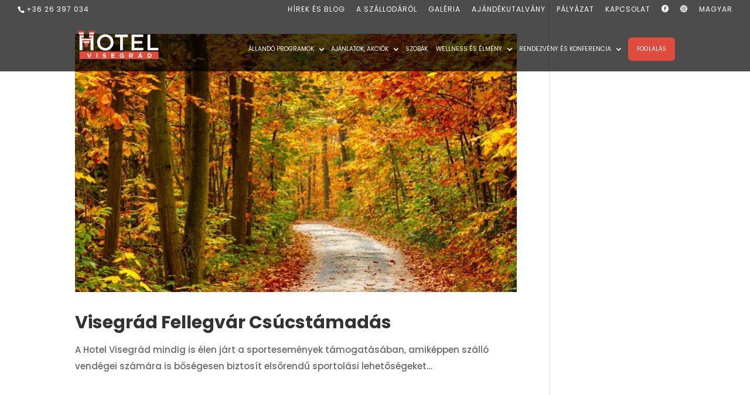

--- FILE ---
content_type: application/x-javascript
request_url: https://consentcdn.cookiebot.com/consentconfig/35428ce4-2c97-430f-b8e6-58919cd2b4cb/hotelvisegrad.hu/configuration.js
body_size: 169
content:
CookieConsent.configuration.tags.push({id:182074998,type:"script",tagID:"",innerHash:"",outerHash:"",tagHash:"14445683992092",url:"https://consent.cookiebot.com/uc.js",resolvedUrl:"https://consent.cookiebot.com/uc.js",cat:[1]});CookieConsent.configuration.tags.push({id:182074999,type:"script",tagID:"",innerHash:"",outerHash:"",tagHash:"13890259272679",url:"",resolvedUrl:"",cat:[4]});CookieConsent.configuration.tags.push({id:182075001,type:"script",tagID:"",innerHash:"",outerHash:"",tagHash:"16566768065320",url:"",resolvedUrl:"",cat:[3,4]});CookieConsent.configuration.tags.push({id:182075002,type:"script",tagID:"",innerHash:"",outerHash:"",tagHash:"15622094949709",url:"https://www.googletagmanager.com/gtag/js?id=AW-10857581643",resolvedUrl:"https://www.googletagmanager.com/gtag/js?id=AW-10857581643",cat:[1,4]});CookieConsent.configuration.tags.push({id:182075003,type:"script",tagID:"",innerHash:"",outerHash:"",tagHash:"14570054795641",url:"",resolvedUrl:"",cat:[1]});CookieConsent.configuration.tags.push({id:182075005,type:"iframe",tagID:"",innerHash:"",outerHash:"",tagHash:"10751354120724",url:"https://www.youtube.com/embed/MfoJNSGSHqU?feature=oembed",resolvedUrl:"https://www.youtube.com/embed/MfoJNSGSHqU?feature=oembed",cat:[4]});

--- FILE ---
content_type: image/svg+xml
request_url: https://hotelvisegrad.hu/wp-content/uploads/visegradhotel_logo_feher_ujpink.svg
body_size: 3875
content:
<?xml version="1.0" encoding="UTF-8" standalone="no"?>
<svg
   xmlns:dc="http://purl.org/dc/elements/1.1/"
   xmlns:cc="http://creativecommons.org/ns#"
   xmlns:rdf="http://www.w3.org/1999/02/22-rdf-syntax-ns#"
   xmlns:svg="http://www.w3.org/2000/svg"
   xmlns="http://www.w3.org/2000/svg"
   xmlns:sodipodi="http://sodipodi.sourceforge.net/DTD/sodipodi-0.dtd"
   xmlns:inkscape="http://www.inkscape.org/namespaces/inkscape"
   width="93.750145mm"
   height="33.050957mm"
   viewBox="0 0 93.750145 33.050957"
   version="1.1"
   id="svg8"
   inkscape:version="1.0rc1 (09960d6f05, 2020-04-09)"
   sodipodi:docname="visegradhotel_logo_feher_ujpink.svg">
  <defs
     id="defs2">
    <clipPath
       id="clipPath18">
      <path
         id="path20"
         inkscape:connector-curvature="0"
         d="M 0,841.89 H 595.28 V 0 H 0 Z" />
    </clipPath>
  </defs>
  <sodipodi:namedview
     id="base"
     pagecolor="#ffffff"
     bordercolor="#666666"
     borderopacity="1.0"
     inkscape:pageopacity="0.0"
     inkscape:pageshadow="2"
     inkscape:zoom="1.979899"
     inkscape:cx="155.97657"
     inkscape:cy="100.62703"
     inkscape:document-units="mm"
     inkscape:current-layer="g10"
     inkscape:document-rotation="0"
     showgrid="false"
     inkscape:window-width="1920"
     inkscape:window-height="1001"
     inkscape:window-x="-9"
     inkscape:window-y="-9"
     inkscape:window-maximized="1" />
  <metadata
     id="metadata5">
    <rdf:RDF>
      <cc:Work
         rdf:about="">
        <dc:format>image/svg+xml</dc:format>
        <dc:type
           rdf:resource="http://purl.org/dc/dcmitype/StillImage" />
        <dc:title />
      </cc:Work>
    </rdf:RDF>
  </metadata>
  <g
     inkscape:label="Layer 1"
     inkscape:groupmode="layer"
     id="layer1"
     transform="translate(-105.75392,-127.63079)">
    <g
       id="g10"
       transform="matrix(0.33072917,0,0,-0.33072917,54.190593,283.37499)"
       style="opacity:1">
      <path
         style="fill:#ffffff;fill-opacity:1;fill-rule:nonzero;stroke:none"
         id="path12"
         inkscape:connector-curvature="0"
         d="m 212.13,401.437 h -10.42 v 54.995 h 10.42 z m -38.37,0 h -10.42 v 54.995 h 10.42 z" />
      <g
         id="g14">
        <g
           id="g16"
           clip-path="url(#clipPath18)">
          <g
             id="g22"
             transform="translate(253.3672,448.4941)">
            <path
               style="fill:#ffffff;fill-opacity:1;fill-rule:nonzero;stroke:none"
               id="path24"
               inkscape:connector-curvature="0"
               d="m 0,0 c -10.926,0 -18.549,-8.721 -18.549,-19.481 0,-10.76 7.78,-19.639 18.697,-19.639 10.926,0 18.54,8.723 18.54,19.482 C 18.688,-8.878 10.917,0 0,0 m 0,-47.997 c -16.894,0 -28.682,12.807 -28.682,28.359 0,15.552 11.945,28.516 28.83,28.516 16.894,0 28.673,-12.808 28.673,-28.359 0,-15.553 -11.936,-28.516 -28.821,-28.516" />
          </g>
          <g
             id="g26"
             transform="translate(315,401.4365)">
            <path
               style="fill:#ffffff;fill-opacity:1;fill-rule:nonzero;stroke:none"
               id="path28"
               inkscape:connector-curvature="0"
               d="m 0,0 h -9.74 v 46.038 h -17.435 v 8.957 H 17.443 V 46.038 H 0 Z" />
          </g>
          <g
             id="g30"
             transform="translate(385.7734,447.7881)">
            <path
               style="fill:#ffffff;fill-opacity:1;fill-rule:nonzero;stroke:none"
               id="path32"
               inkscape:connector-curvature="0"
               d="M 0,0 H -31.113 V -14.297 H -3.539 V -22.94 H -31.113 V -37.707 H 0.391 v -8.645 H -40.775 V 8.643 H 0 Z" />
          </g>
          <g
             id="g34"
             transform="translate(400.7148,456.4312)">
            <path
               style="fill:#ffffff;fill-opacity:1;fill-rule:nonzero;stroke:none"
               id="path36"
               inkscape:connector-curvature="0"
               d="M 0,0 H 9.662 V -46.194 H 38.57 v -8.801 H 0 Z" />
          </g>
          <path
             style="fill:#e14b3b;fill-opacity:1;fill-rule:nonzero;stroke:none"
             id="path38"
             inkscape:connector-curvature="0"
             d="M 439.373,370.978 H 163.209 v 26.557 h 276.164 z" />
          <g
             id="g40"
             transform="translate(213.96,470.9116)">
            <path
               style="fill:#e14b3b;fill-opacity:1;fill-rule:nonzero;stroke:none"
               id="path42"
               inkscape:connector-curvature="0"
               d="M 0,0 V -3.616 H -3.877 V 0 H -8.46 v -3.616 h -3.877 V 0 h -4.417 v -28.438 h -18.82 V 0 h -4.53 V -3.616 H -43.99 V 0 h -4.574 V -3.616 H -52.45 V 0 h -5.602 L -26.225,-61.198 5.611,0 Z" />
          </g>
          <g
             id="g44"
             transform="translate(178.3862,458.0171)">
            <path
               style="fill:#ffffff;fill-opacity:1;fill-rule:nonzero;stroke:none"
               id="path46"
               inkscape:connector-curvature="0"
               d="M 0,0 V 5.184 H -18.471 L -15.778,0 Z" />
          </g>
          <g
             id="g48"
             transform="translate(175.8599,432.5498)">
            <path
               style="fill:#ffffff;fill-opacity:1;fill-rule:nonzero;stroke:none"
               id="path50"
               inkscape:connector-curvature="0"
               d="M 0,0 2.692,-5.184 H 21.058 L 23.75,0 Z" />
          </g>
          <g
             id="g52"
             transform="translate(197.2056,442.4736)">
            <path
               style="fill:#ffffff;fill-opacity:1;fill-rule:nonzero;stroke:none"
               id="path54"
               inkscape:connector-curvature="0"
               d="m 0,0 h -18.819 -7.685 l 2.483,-4.792 H 5.08 L 7.571,0 Z" />
          </g>
          <g
             id="g56"
             transform="translate(168.0186,447.6143)">
            <path
               style="fill:#ffffff;fill-opacity:1;fill-rule:nonzero;stroke:none"
               id="path58"
               inkscape:connector-curvature="0"
               d="M 0,0 H 10.368 V 5.262 H -2.736 Z" />
          </g>
          <g
             id="g60"
             transform="translate(197.2056,458.0171)">
            <path
               style="fill:#ffffff;fill-opacity:1;fill-rule:nonzero;stroke:none"
               id="path62"
               inkscape:connector-curvature="0"
               d="m 0,0 h 15.657 l 2.692,5.184 H 0 Z" />
          </g>
          <g
             id="g64"
             transform="translate(197.2056,447.6143)">
            <path
               style="fill:#ffffff;fill-opacity:1;fill-rule:nonzero;stroke:none"
               id="path66"
               inkscape:connector-curvature="0"
               d="m 0,0 h 10.246 l 2.736,5.262 H 0 Z" />
          </g>
          <g
             id="g68"
             transform="translate(198.9219,374.9951)">
            <path
               style="fill:#ffffff;fill-opacity:1;fill-rule:nonzero;stroke:none"
               id="path70"
               inkscape:connector-curvature="0"
               d="m 0,0 h -2.997 l -6.238,15.551 h 3.746 L -1.455,4.678 2.579,15.551 h 3.668 z" />
          </g>
          <path
             style="fill:#ffffff;fill-opacity:1;fill-rule:nonzero;stroke:none"
             id="path72"
             inkscape:connector-curvature="0"
             d="m 222.681,390.546 h 3.398 v -15.438 h -3.398 z" />
          <g
             id="g74"
             transform="translate(250.5791,374.8818)">
            <path
               style="fill:#ffffff;fill-opacity:1;fill-rule:nonzero;stroke:none"
               id="path76"
               inkscape:connector-curvature="0"
               d="m 0,0 c -2.344,0 -4.696,0.818 -6.552,2.475 l 2.004,2.404 c 1.394,-1.15 2.849,-1.873 4.609,-1.873 1.385,0 2.231,0.549 2.231,1.455 v 0.043 c 0,0.853 -0.532,1.299 -3.111,1.961 -3.111,0.793 -5.114,1.654 -5.114,4.721 v 0.044 c 0,2.805 2.247,4.653 5.401,4.653 2.248,0 4.165,-0.705 5.733,-1.961 L 3.433,11.361 c -1.359,0.95 -2.71,1.524 -4.017,1.524 -1.289,0 -1.978,-0.6 -1.978,-1.35 v -0.043 c 0,-1.012 0.663,-1.351 3.329,-2.031 C 3.903,8.643 5.663,7.527 5.663,4.834 V 4.791 C 5.663,1.725 3.328,0 0,0" />
          </g>
          <g
             id="g78"
             transform="translate(274.4517,375.1084)">
            <path
               style="fill:#ffffff;fill-opacity:1;fill-rule:nonzero;stroke:none"
               id="path80"
               inkscape:connector-curvature="0"
               d="M 0,0 V 15.438 H 11.648 V 12.414 H 3.372 V 9.277 h 7.283 V 6.264 H 3.372 V 3.023 h 8.381 V 0 Z" />
          </g>
          <g
             id="g82"
             transform="translate(311.7324,374.8369)">
            <path
               style="fill:#ffffff;fill-opacity:1;fill-rule:nonzero;stroke:none"
               id="path84"
               inkscape:connector-curvature="0"
               d="M 0,0 C -4.809,0 -8.111,3.381 -8.111,7.938 V 7.99 c 0,4.383 3.416,7.981 8.093,7.981 2.78,0 4.454,-0.748 6.065,-2.117 L 3.904,11.275 c -1.193,0.985 -2.248,1.559 -4.035,1.559 -2.474,0 -4.433,-2.178 -4.433,-4.801 V 7.99 c 0,-2.822 1.941,-4.896 4.677,-4.896 1.239,0 2.336,0.304 3.198,0.924 v 2.203 h -3.415 v 2.937 h 6.7 V 2.449 C 5.01,1.107 2.824,0 0,0" />
          </g>
          <g
             id="g86"
             transform="translate(346.4355,385.2744)">
            <path
               style="fill:#ffffff;fill-opacity:1;fill-rule:nonzero;stroke:none"
               id="path88"
               inkscape:connector-curvature="0"
               d="m 0,0 c 0,1.455 -1.02,2.205 -2.676,2.205 h -3.371 v -4.434 h 3.442 C -0.949,-2.229 0,-1.35 0,-0.043 Z m -0.07,-10.166 -3.311,4.939 h -2.666 v -4.939 H -9.445 V 5.271 h 7.058 c 3.641,0 5.828,-1.925 5.828,-5.095 V 0.131 c 0,-2.49 -1.351,-4.059 -3.31,-4.783 l 3.771,-5.514 z" />
          </g>
          <g
             id="g90"
             transform="translate(374.002,391.7568)">
            <path
               style="fill:#ffffff;fill-opacity:1;fill-rule:nonzero;stroke:none"
               id="path92"
               inkscape:connector-curvature="0"
               d="M 0,0 2.492,3.904 5.385,2.648 2.561,0 Z m 1.367,-5.184 -2.055,-5.009 h 4.112 z m 4.67,-11.464 -1.41,3.459 H -1.9 l -1.403,-3.459 H -6.77 l 6.614,15.543 H 2.98 l 6.612,-15.543 z" />
          </g>
          <g
             id="g94"
             transform="translate(411.709,382.8271)">
            <path
               style="fill:#ffffff;fill-opacity:1;fill-rule:nonzero;stroke:none"
               id="path96"
               inkscape:connector-curvature="0"
               d="m 0,0 c 0,2.727 -1.873,4.652 -4.652,4.652 h -2.621 v -9.314 h 2.621 c 2.779,0 4.652,1.883 4.652,4.609 z m -4.652,-7.719 h -6.02 V 7.719 h 6.02 c 4.853,0 8.199,-3.336 8.199,-7.676 L 3.547,0 c 0,-4.348 -3.346,-7.719 -8.199,-7.719" />
          </g>
        </g>
      </g>
    </g>
  </g>
</svg>
